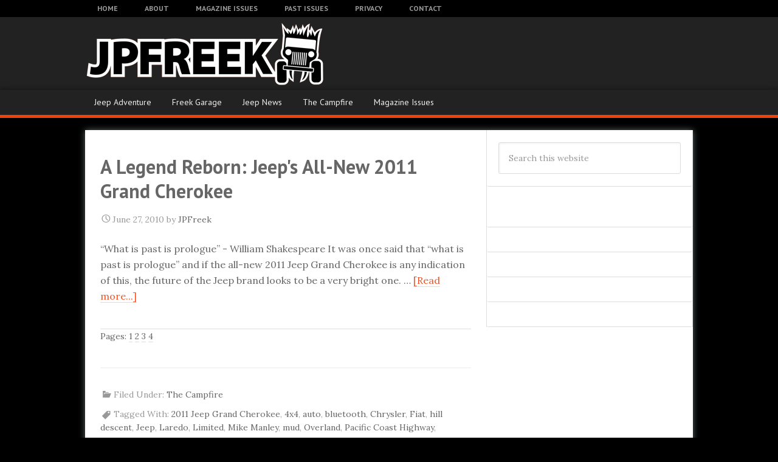

--- FILE ---
content_type: text/html; charset=UTF-8
request_url: https://jpfreek.com/tag/pacific-coast-highway/
body_size: 11546
content:
<!DOCTYPE html>
<html lang="en-US">
<head >
<meta charset="UTF-8" />
<meta name="viewport" content="width=device-width, initial-scale=1" />
<meta name='robots' content='index, follow, max-image-preview:large, max-snippet:-1, max-video-preview:-1' />
	<style>img:is([sizes="auto" i], [sizes^="auto," i]) { contain-intrinsic-size: 3000px 1500px }</style>
	
			<style type="text/css">
				.slide-excerpt { width: 50%; }
				.slide-excerpt { bottom: 0; }
				.slide-excerpt { left: 0; }
				.flexslider { max-width: 600px; max-height: 320px; }
				.slide-image { max-height: 320px; }
			</style>
			<style type="text/css">
				@media only screen
				and (min-device-width : 320px)
				and (max-device-width : 480px) {
					.slide-excerpt { display: none !important; }
				}
			</style> 
	<!-- This site is optimized with the Yoast SEO plugin v24.3 - https://yoast.com/wordpress/plugins/seo/ -->
	<title>Pacific Coast Highway Archives - JPFreek Adventure Magazine</title>
	<link rel="canonical" href="https://jpfreek.com/tag/pacific-coast-highway/" />
	<meta name="twitter:card" content="summary_large_image" />
	<meta name="twitter:title" content="Pacific Coast Highway Archives - JPFreek Adventure Magazine" />
	<meta name="twitter:site" content="@JPFreek" />
	<script type="application/ld+json" class="yoast-schema-graph">{"@context":"https://schema.org","@graph":[{"@type":"CollectionPage","@id":"https://jpfreek.com/tag/pacific-coast-highway/","url":"https://jpfreek.com/tag/pacific-coast-highway/","name":"Pacific Coast Highway Archives - JPFreek Adventure Magazine","isPartOf":{"@id":"https://jpfreek.com/#website"},"inLanguage":"en-US"},{"@type":"WebSite","@id":"https://jpfreek.com/#website","url":"https://jpfreek.com/","name":"JPFreek Adventure Magazine","description":"Jeep Adventure Lifestyle Magazine","potentialAction":[{"@type":"SearchAction","target":{"@type":"EntryPoint","urlTemplate":"https://jpfreek.com/?s={search_term_string}"},"query-input":{"@type":"PropertyValueSpecification","valueRequired":true,"valueName":"search_term_string"}}],"inLanguage":"en-US"}]}</script>
	<!-- / Yoast SEO plugin. -->


<link rel='dns-prefetch' href='//secure.gravatar.com' />
<link rel='dns-prefetch' href='//stats.wp.com' />
<link rel='dns-prefetch' href='//fonts.googleapis.com' />
<link rel='dns-prefetch' href='//v0.wordpress.com' />
<link rel="alternate" type="application/rss+xml" title="JPFreek Adventure Magazine &raquo; Feed" href="https://jpfreek.com/feed/" />
<link rel="alternate" type="application/rss+xml" title="JPFreek Adventure Magazine &raquo; Comments Feed" href="https://jpfreek.com/comments/feed/" />
<link rel="alternate" type="application/rss+xml" title="JPFreek Adventure Magazine &raquo; Pacific Coast Highway Tag Feed" href="https://jpfreek.com/tag/pacific-coast-highway/feed/" />
<script type="text/javascript">
/* <![CDATA[ */
window._wpemojiSettings = {"baseUrl":"https:\/\/s.w.org\/images\/core\/emoji\/16.0.1\/72x72\/","ext":".png","svgUrl":"https:\/\/s.w.org\/images\/core\/emoji\/16.0.1\/svg\/","svgExt":".svg","source":{"concatemoji":"https:\/\/jpfreek.com\/wp-includes\/js\/wp-emoji-release.min.js?ver=6.8.3"}};
/*! This file is auto-generated */
!function(s,n){var o,i,e;function c(e){try{var t={supportTests:e,timestamp:(new Date).valueOf()};sessionStorage.setItem(o,JSON.stringify(t))}catch(e){}}function p(e,t,n){e.clearRect(0,0,e.canvas.width,e.canvas.height),e.fillText(t,0,0);var t=new Uint32Array(e.getImageData(0,0,e.canvas.width,e.canvas.height).data),a=(e.clearRect(0,0,e.canvas.width,e.canvas.height),e.fillText(n,0,0),new Uint32Array(e.getImageData(0,0,e.canvas.width,e.canvas.height).data));return t.every(function(e,t){return e===a[t]})}function u(e,t){e.clearRect(0,0,e.canvas.width,e.canvas.height),e.fillText(t,0,0);for(var n=e.getImageData(16,16,1,1),a=0;a<n.data.length;a++)if(0!==n.data[a])return!1;return!0}function f(e,t,n,a){switch(t){case"flag":return n(e,"\ud83c\udff3\ufe0f\u200d\u26a7\ufe0f","\ud83c\udff3\ufe0f\u200b\u26a7\ufe0f")?!1:!n(e,"\ud83c\udde8\ud83c\uddf6","\ud83c\udde8\u200b\ud83c\uddf6")&&!n(e,"\ud83c\udff4\udb40\udc67\udb40\udc62\udb40\udc65\udb40\udc6e\udb40\udc67\udb40\udc7f","\ud83c\udff4\u200b\udb40\udc67\u200b\udb40\udc62\u200b\udb40\udc65\u200b\udb40\udc6e\u200b\udb40\udc67\u200b\udb40\udc7f");case"emoji":return!a(e,"\ud83e\udedf")}return!1}function g(e,t,n,a){var r="undefined"!=typeof WorkerGlobalScope&&self instanceof WorkerGlobalScope?new OffscreenCanvas(300,150):s.createElement("canvas"),o=r.getContext("2d",{willReadFrequently:!0}),i=(o.textBaseline="top",o.font="600 32px Arial",{});return e.forEach(function(e){i[e]=t(o,e,n,a)}),i}function t(e){var t=s.createElement("script");t.src=e,t.defer=!0,s.head.appendChild(t)}"undefined"!=typeof Promise&&(o="wpEmojiSettingsSupports",i=["flag","emoji"],n.supports={everything:!0,everythingExceptFlag:!0},e=new Promise(function(e){s.addEventListener("DOMContentLoaded",e,{once:!0})}),new Promise(function(t){var n=function(){try{var e=JSON.parse(sessionStorage.getItem(o));if("object"==typeof e&&"number"==typeof e.timestamp&&(new Date).valueOf()<e.timestamp+604800&&"object"==typeof e.supportTests)return e.supportTests}catch(e){}return null}();if(!n){if("undefined"!=typeof Worker&&"undefined"!=typeof OffscreenCanvas&&"undefined"!=typeof URL&&URL.createObjectURL&&"undefined"!=typeof Blob)try{var e="postMessage("+g.toString()+"("+[JSON.stringify(i),f.toString(),p.toString(),u.toString()].join(",")+"));",a=new Blob([e],{type:"text/javascript"}),r=new Worker(URL.createObjectURL(a),{name:"wpTestEmojiSupports"});return void(r.onmessage=function(e){c(n=e.data),r.terminate(),t(n)})}catch(e){}c(n=g(i,f,p,u))}t(n)}).then(function(e){for(var t in e)n.supports[t]=e[t],n.supports.everything=n.supports.everything&&n.supports[t],"flag"!==t&&(n.supports.everythingExceptFlag=n.supports.everythingExceptFlag&&n.supports[t]);n.supports.everythingExceptFlag=n.supports.everythingExceptFlag&&!n.supports.flag,n.DOMReady=!1,n.readyCallback=function(){n.DOMReady=!0}}).then(function(){return e}).then(function(){var e;n.supports.everything||(n.readyCallback(),(e=n.source||{}).concatemoji?t(e.concatemoji):e.wpemoji&&e.twemoji&&(t(e.twemoji),t(e.wpemoji)))}))}((window,document),window._wpemojiSettings);
/* ]]> */
</script>
<link rel='stylesheet' id='techmagazine-2-child-theme-css' href='https://jpfreek.com/wp-content/themes/techmagazine/style.css?ver=2.0.0' type='text/css' media='all' />
<style id='wp-emoji-styles-inline-css' type='text/css'>

	img.wp-smiley, img.emoji {
		display: inline !important;
		border: none !important;
		box-shadow: none !important;
		height: 1em !important;
		width: 1em !important;
		margin: 0 0.07em !important;
		vertical-align: -0.1em !important;
		background: none !important;
		padding: 0 !important;
	}
</style>
<link rel='stylesheet' id='wp-block-library-css' href='https://jpfreek.com/wp-includes/css/dist/block-library/style.min.css?ver=6.8.3' type='text/css' media='all' />
<style id='classic-theme-styles-inline-css' type='text/css'>
/*! This file is auto-generated */
.wp-block-button__link{color:#fff;background-color:#32373c;border-radius:9999px;box-shadow:none;text-decoration:none;padding:calc(.667em + 2px) calc(1.333em + 2px);font-size:1.125em}.wp-block-file__button{background:#32373c;color:#fff;text-decoration:none}
</style>
<link rel='stylesheet' id='mediaelement-css' href='https://jpfreek.com/wp-includes/js/mediaelement/mediaelementplayer-legacy.min.css?ver=4.2.17' type='text/css' media='all' />
<link rel='stylesheet' id='wp-mediaelement-css' href='https://jpfreek.com/wp-includes/js/mediaelement/wp-mediaelement.min.css?ver=6.8.3' type='text/css' media='all' />
<style id='jetpack-sharing-buttons-style-inline-css' type='text/css'>
.jetpack-sharing-buttons__services-list{display:flex;flex-direction:row;flex-wrap:wrap;gap:0;list-style-type:none;margin:5px;padding:0}.jetpack-sharing-buttons__services-list.has-small-icon-size{font-size:12px}.jetpack-sharing-buttons__services-list.has-normal-icon-size{font-size:16px}.jetpack-sharing-buttons__services-list.has-large-icon-size{font-size:24px}.jetpack-sharing-buttons__services-list.has-huge-icon-size{font-size:36px}@media print{.jetpack-sharing-buttons__services-list{display:none!important}}.editor-styles-wrapper .wp-block-jetpack-sharing-buttons{gap:0;padding-inline-start:0}ul.jetpack-sharing-buttons__services-list.has-background{padding:1.25em 2.375em}
</style>
<style id='global-styles-inline-css' type='text/css'>
:root{--wp--preset--aspect-ratio--square: 1;--wp--preset--aspect-ratio--4-3: 4/3;--wp--preset--aspect-ratio--3-4: 3/4;--wp--preset--aspect-ratio--3-2: 3/2;--wp--preset--aspect-ratio--2-3: 2/3;--wp--preset--aspect-ratio--16-9: 16/9;--wp--preset--aspect-ratio--9-16: 9/16;--wp--preset--color--black: #000000;--wp--preset--color--cyan-bluish-gray: #abb8c3;--wp--preset--color--white: #ffffff;--wp--preset--color--pale-pink: #f78da7;--wp--preset--color--vivid-red: #cf2e2e;--wp--preset--color--luminous-vivid-orange: #ff6900;--wp--preset--color--luminous-vivid-amber: #fcb900;--wp--preset--color--light-green-cyan: #7bdcb5;--wp--preset--color--vivid-green-cyan: #00d084;--wp--preset--color--pale-cyan-blue: #8ed1fc;--wp--preset--color--vivid-cyan-blue: #0693e3;--wp--preset--color--vivid-purple: #9b51e0;--wp--preset--gradient--vivid-cyan-blue-to-vivid-purple: linear-gradient(135deg,rgba(6,147,227,1) 0%,rgb(155,81,224) 100%);--wp--preset--gradient--light-green-cyan-to-vivid-green-cyan: linear-gradient(135deg,rgb(122,220,180) 0%,rgb(0,208,130) 100%);--wp--preset--gradient--luminous-vivid-amber-to-luminous-vivid-orange: linear-gradient(135deg,rgba(252,185,0,1) 0%,rgba(255,105,0,1) 100%);--wp--preset--gradient--luminous-vivid-orange-to-vivid-red: linear-gradient(135deg,rgba(255,105,0,1) 0%,rgb(207,46,46) 100%);--wp--preset--gradient--very-light-gray-to-cyan-bluish-gray: linear-gradient(135deg,rgb(238,238,238) 0%,rgb(169,184,195) 100%);--wp--preset--gradient--cool-to-warm-spectrum: linear-gradient(135deg,rgb(74,234,220) 0%,rgb(151,120,209) 20%,rgb(207,42,186) 40%,rgb(238,44,130) 60%,rgb(251,105,98) 80%,rgb(254,248,76) 100%);--wp--preset--gradient--blush-light-purple: linear-gradient(135deg,rgb(255,206,236) 0%,rgb(152,150,240) 100%);--wp--preset--gradient--blush-bordeaux: linear-gradient(135deg,rgb(254,205,165) 0%,rgb(254,45,45) 50%,rgb(107,0,62) 100%);--wp--preset--gradient--luminous-dusk: linear-gradient(135deg,rgb(255,203,112) 0%,rgb(199,81,192) 50%,rgb(65,88,208) 100%);--wp--preset--gradient--pale-ocean: linear-gradient(135deg,rgb(255,245,203) 0%,rgb(182,227,212) 50%,rgb(51,167,181) 100%);--wp--preset--gradient--electric-grass: linear-gradient(135deg,rgb(202,248,128) 0%,rgb(113,206,126) 100%);--wp--preset--gradient--midnight: linear-gradient(135deg,rgb(2,3,129) 0%,rgb(40,116,252) 100%);--wp--preset--font-size--small: 13px;--wp--preset--font-size--medium: 20px;--wp--preset--font-size--large: 36px;--wp--preset--font-size--x-large: 42px;--wp--preset--spacing--20: 0.44rem;--wp--preset--spacing--30: 0.67rem;--wp--preset--spacing--40: 1rem;--wp--preset--spacing--50: 1.5rem;--wp--preset--spacing--60: 2.25rem;--wp--preset--spacing--70: 3.38rem;--wp--preset--spacing--80: 5.06rem;--wp--preset--shadow--natural: 6px 6px 9px rgba(0, 0, 0, 0.2);--wp--preset--shadow--deep: 12px 12px 50px rgba(0, 0, 0, 0.4);--wp--preset--shadow--sharp: 6px 6px 0px rgba(0, 0, 0, 0.2);--wp--preset--shadow--outlined: 6px 6px 0px -3px rgba(255, 255, 255, 1), 6px 6px rgba(0, 0, 0, 1);--wp--preset--shadow--crisp: 6px 6px 0px rgba(0, 0, 0, 1);}:where(.is-layout-flex){gap: 0.5em;}:where(.is-layout-grid){gap: 0.5em;}body .is-layout-flex{display: flex;}.is-layout-flex{flex-wrap: wrap;align-items: center;}.is-layout-flex > :is(*, div){margin: 0;}body .is-layout-grid{display: grid;}.is-layout-grid > :is(*, div){margin: 0;}:where(.wp-block-columns.is-layout-flex){gap: 2em;}:where(.wp-block-columns.is-layout-grid){gap: 2em;}:where(.wp-block-post-template.is-layout-flex){gap: 1.25em;}:where(.wp-block-post-template.is-layout-grid){gap: 1.25em;}.has-black-color{color: var(--wp--preset--color--black) !important;}.has-cyan-bluish-gray-color{color: var(--wp--preset--color--cyan-bluish-gray) !important;}.has-white-color{color: var(--wp--preset--color--white) !important;}.has-pale-pink-color{color: var(--wp--preset--color--pale-pink) !important;}.has-vivid-red-color{color: var(--wp--preset--color--vivid-red) !important;}.has-luminous-vivid-orange-color{color: var(--wp--preset--color--luminous-vivid-orange) !important;}.has-luminous-vivid-amber-color{color: var(--wp--preset--color--luminous-vivid-amber) !important;}.has-light-green-cyan-color{color: var(--wp--preset--color--light-green-cyan) !important;}.has-vivid-green-cyan-color{color: var(--wp--preset--color--vivid-green-cyan) !important;}.has-pale-cyan-blue-color{color: var(--wp--preset--color--pale-cyan-blue) !important;}.has-vivid-cyan-blue-color{color: var(--wp--preset--color--vivid-cyan-blue) !important;}.has-vivid-purple-color{color: var(--wp--preset--color--vivid-purple) !important;}.has-black-background-color{background-color: var(--wp--preset--color--black) !important;}.has-cyan-bluish-gray-background-color{background-color: var(--wp--preset--color--cyan-bluish-gray) !important;}.has-white-background-color{background-color: var(--wp--preset--color--white) !important;}.has-pale-pink-background-color{background-color: var(--wp--preset--color--pale-pink) !important;}.has-vivid-red-background-color{background-color: var(--wp--preset--color--vivid-red) !important;}.has-luminous-vivid-orange-background-color{background-color: var(--wp--preset--color--luminous-vivid-orange) !important;}.has-luminous-vivid-amber-background-color{background-color: var(--wp--preset--color--luminous-vivid-amber) !important;}.has-light-green-cyan-background-color{background-color: var(--wp--preset--color--light-green-cyan) !important;}.has-vivid-green-cyan-background-color{background-color: var(--wp--preset--color--vivid-green-cyan) !important;}.has-pale-cyan-blue-background-color{background-color: var(--wp--preset--color--pale-cyan-blue) !important;}.has-vivid-cyan-blue-background-color{background-color: var(--wp--preset--color--vivid-cyan-blue) !important;}.has-vivid-purple-background-color{background-color: var(--wp--preset--color--vivid-purple) !important;}.has-black-border-color{border-color: var(--wp--preset--color--black) !important;}.has-cyan-bluish-gray-border-color{border-color: var(--wp--preset--color--cyan-bluish-gray) !important;}.has-white-border-color{border-color: var(--wp--preset--color--white) !important;}.has-pale-pink-border-color{border-color: var(--wp--preset--color--pale-pink) !important;}.has-vivid-red-border-color{border-color: var(--wp--preset--color--vivid-red) !important;}.has-luminous-vivid-orange-border-color{border-color: var(--wp--preset--color--luminous-vivid-orange) !important;}.has-luminous-vivid-amber-border-color{border-color: var(--wp--preset--color--luminous-vivid-amber) !important;}.has-light-green-cyan-border-color{border-color: var(--wp--preset--color--light-green-cyan) !important;}.has-vivid-green-cyan-border-color{border-color: var(--wp--preset--color--vivid-green-cyan) !important;}.has-pale-cyan-blue-border-color{border-color: var(--wp--preset--color--pale-cyan-blue) !important;}.has-vivid-cyan-blue-border-color{border-color: var(--wp--preset--color--vivid-cyan-blue) !important;}.has-vivid-purple-border-color{border-color: var(--wp--preset--color--vivid-purple) !important;}.has-vivid-cyan-blue-to-vivid-purple-gradient-background{background: var(--wp--preset--gradient--vivid-cyan-blue-to-vivid-purple) !important;}.has-light-green-cyan-to-vivid-green-cyan-gradient-background{background: var(--wp--preset--gradient--light-green-cyan-to-vivid-green-cyan) !important;}.has-luminous-vivid-amber-to-luminous-vivid-orange-gradient-background{background: var(--wp--preset--gradient--luminous-vivid-amber-to-luminous-vivid-orange) !important;}.has-luminous-vivid-orange-to-vivid-red-gradient-background{background: var(--wp--preset--gradient--luminous-vivid-orange-to-vivid-red) !important;}.has-very-light-gray-to-cyan-bluish-gray-gradient-background{background: var(--wp--preset--gradient--very-light-gray-to-cyan-bluish-gray) !important;}.has-cool-to-warm-spectrum-gradient-background{background: var(--wp--preset--gradient--cool-to-warm-spectrum) !important;}.has-blush-light-purple-gradient-background{background: var(--wp--preset--gradient--blush-light-purple) !important;}.has-blush-bordeaux-gradient-background{background: var(--wp--preset--gradient--blush-bordeaux) !important;}.has-luminous-dusk-gradient-background{background: var(--wp--preset--gradient--luminous-dusk) !important;}.has-pale-ocean-gradient-background{background: var(--wp--preset--gradient--pale-ocean) !important;}.has-electric-grass-gradient-background{background: var(--wp--preset--gradient--electric-grass) !important;}.has-midnight-gradient-background{background: var(--wp--preset--gradient--midnight) !important;}.has-small-font-size{font-size: var(--wp--preset--font-size--small) !important;}.has-medium-font-size{font-size: var(--wp--preset--font-size--medium) !important;}.has-large-font-size{font-size: var(--wp--preset--font-size--large) !important;}.has-x-large-font-size{font-size: var(--wp--preset--font-size--x-large) !important;}
:where(.wp-block-post-template.is-layout-flex){gap: 1.25em;}:where(.wp-block-post-template.is-layout-grid){gap: 1.25em;}
:where(.wp-block-columns.is-layout-flex){gap: 2em;}:where(.wp-block-columns.is-layout-grid){gap: 2em;}
:root :where(.wp-block-pullquote){font-size: 1.5em;line-height: 1.6;}
</style>
<link rel='stylesheet' id='apss-font-awesome-four-css' href='https://jpfreek.com/wp-content/plugins/accesspress-social-share/css/font-awesome.min.css?ver=4.5.6' type='text/css' media='all' />
<link rel='stylesheet' id='apss-frontend-css-css' href='https://jpfreek.com/wp-content/plugins/accesspress-social-share/css/frontend.css?ver=4.5.6' type='text/css' media='all' />
<link rel='stylesheet' id='apss-font-opensans-css' href='//fonts.googleapis.com/css?family=Open+Sans&#038;ver=6.8.3' type='text/css' media='all' />
<link rel='stylesheet' id='boxit_css-css' href='https://jpfreek.com/wp-content/plugins/boxit/boxit.css?ver=6.8.3' type='text/css' media='all' />
<link rel='stylesheet' id='ngg_trigger_buttons-css' href='https://jpfreek.com/wp-content/plugins/nextgen-gallery/static/GalleryDisplay/trigger_buttons.css?ver=3.59.9' type='text/css' media='all' />
<link rel='stylesheet' id='shutter-0-css' href='https://jpfreek.com/wp-content/plugins/nextgen-gallery/static/Lightbox/shutter/shutter.css?ver=3.59.9' type='text/css' media='all' />
<link rel='stylesheet' id='fontawesome_v4_shim_style-css' href='https://jpfreek.com/wp-content/plugins/nextgen-gallery/static/FontAwesome/css/v4-shims.min.css?ver=6.8.3' type='text/css' media='all' />
<link rel='stylesheet' id='fontawesome-css' href='https://jpfreek.com/wp-content/plugins/nextgen-gallery/static/FontAwesome/css/all.min.css?ver=6.8.3' type='text/css' media='all' />
<link rel='stylesheet' id='nextgen_pagination_style-css' href='https://jpfreek.com/wp-content/plugins/nextgen-gallery/static/GalleryDisplay/pagination_style.css?ver=3.59.9' type='text/css' media='all' />
<link rel='stylesheet' id='nextgen_basic_thumbnails_style-css' href='https://jpfreek.com/wp-content/plugins/nextgen-gallery/static/Thumbnails/nextgen_basic_thumbnails.css?ver=3.59.9' type='text/css' media='all' />
<link rel='stylesheet' id='nextgen_basic_singlepic_style-css' href='https://jpfreek.com/wp-content/plugins/nextgen-gallery/static/SinglePicture/nextgen_basic_singlepic.css?ver=3.59.9' type='text/css' media='all' />
<link rel='stylesheet' id='google-font-lato-css' href='//fonts.googleapis.com/css?family=Lora%3A400%2C700%2C400italic%7CPT+Sans%3A400%2C700&#038;ver=2.0.0' type='text/css' media='all' />
<link rel='stylesheet' id='slider_styles-css' href='https://jpfreek.com/wp-content/plugins/genesis-responsive-slider/assets/style.css?ver=1.0.1' type='text/css' media='all' />
<script type="text/javascript" src="https://jpfreek.com/wp-includes/js/jquery/jquery.min.js?ver=3.7.1" id="jquery-core-js"></script>
<script type="text/javascript" src="https://jpfreek.com/wp-includes/js/jquery/jquery-migrate.min.js?ver=3.4.1" id="jquery-migrate-js"></script>
<script type="text/javascript" id="adrotate-clicker-js-extra">
/* <![CDATA[ */
var click_object = {"ajax_url":"https:\/\/jpfreek.com\/wp-admin\/admin-ajax.php"};
/* ]]> */
</script>
<script type="text/javascript" src="https://jpfreek.com/wp-content/plugins/adrotate/library/jquery.clicker.js" id="adrotate-clicker-js"></script>
<script type="text/javascript" src="https://jpfreek.com/wp-content/plugins/boxit/js/realperson/jquery.plugin.js?ver=6.8.3" id="rp_plugin-js"></script>
<script type="text/javascript" src="https://jpfreek.com/wp-content/plugins/boxit/js/realperson/jquery.realperson.js?ver=6.8.3" id="rp-js"></script>
<script type="text/javascript" src="https://jpfreek.com/wp-content/plugins/boxit/js/plupload/plupload.full.min.js?ver=6.8.3" id="boxit_plupload-js"></script>
<script type="text/javascript" src="https://jpfreek.com/wp-content/plugins/boxit/js/plupload/moxie.js?ver=6.8.3" id="boxit_moxie-js"></script>
<script type="text/javascript" id="boxit_move-js-extra">
/* <![CDATA[ */
var boxit_ajax = {"ajaxurl":"https:\/\/jpfreek.com\/wp-admin\/admin-ajax.php"};
var __trans = {"syncing_with_dbx":"Uploading files","name_req":"Name is required","email_req":"Email is required","wrong_email":"Email address is invalid","server_upl_failed":"Upload to server failed.","mtd_ajax_err":"AJAX Error","setup_api_con":"API connection error","only_loggedin":"Only logged in users can use the upload tool","all_files":"all filetypes","drop_here":"Drag & drop to upload","release":"Release file(s) now","select":"Select files","allowed":"Filetypes allowed:","max":"Max. filesize:","queue":"Upload queue","start":"Start Upload","name":"Name:","email":"Email:","message":"Please re-enter your last name to associate your files with your contact information:","proceed":"Proceed to Upload","upl_to_server":"Uploaded to server","upl_to_server_err":"Server upload error","upl_to_dbx":"Uploaded to JPFreek","status":"status:","not_supported":"Upload is not supported in your browser","captcha":"Write text from the image","wrong_captcha":"Please try again"};
/* ]]> */
</script>
<script type="text/javascript" src="https://jpfreek.com/wp-content/plugins/boxit/js/move_to_dropbox.js?ver=6.8.3" id="boxit_move-js"></script>
<script type="text/javascript" id="boxit-js-extra">
/* <![CDATA[ */
var __trans = {"syncing_with_dbx":"Uploading files","name_req":"Name is required","email_req":"Email is required","wrong_email":"Email address is invalid","server_upl_failed":"Upload to server failed.","mtd_ajax_err":"AJAX Error","setup_api_con":"API connection error","only_loggedin":"Only logged in users can use the upload tool","all_files":"all filetypes","drop_here":"Drag & drop to upload","release":"Release file(s) now","select":"Select files","allowed":"Filetypes allowed:","max":"Max. filesize:","queue":"Upload queue","start":"Start Upload","name":"Name:","email":"Email:","message":"Please re-enter your last name to associate your files with your contact information:","proceed":"Proceed to Upload","upl_to_server":"Uploaded to server","upl_to_server_err":"Server upload error","upl_to_dbx":"Uploaded to JPFreek","status":"status:","not_supported":"Upload is not supported in your browser","captcha":"Write text from the image","wrong_captcha":"Please try again"};
/* ]]> */
</script>
<script type="text/javascript" src="https://jpfreek.com/wp-content/plugins/boxit/js/boxit.js?ver=6.8.3" id="boxit-js"></script>
<script type="text/javascript" id="photocrati_ajax-js-extra">
/* <![CDATA[ */
var photocrati_ajax = {"url":"https:\/\/jpfreek.com\/index.php?photocrati_ajax=1","rest_url":"https:\/\/jpfreek.com\/wp-json\/","wp_home_url":"https:\/\/jpfreek.com","wp_site_url":"https:\/\/jpfreek.com","wp_root_url":"https:\/\/jpfreek.com","wp_plugins_url":"https:\/\/jpfreek.com\/wp-content\/plugins","wp_content_url":"https:\/\/jpfreek.com\/wp-content","wp_includes_url":"https:\/\/jpfreek.com\/wp-includes\/","ngg_param_slug":"nggallery","rest_nonce":"086837f1f5"};
/* ]]> */
</script>
<script type="text/javascript" src="https://jpfreek.com/wp-content/plugins/nextgen-gallery/static/Legacy/ajax.min.js?ver=3.59.9" id="photocrati_ajax-js"></script>
<script type="text/javascript" src="https://jpfreek.com/wp-content/plugins/nextgen-gallery/static/FontAwesome/js/v4-shims.min.js?ver=5.3.1" id="fontawesome_v4_shim-js"></script>
<script type="text/javascript" defer crossorigin="anonymous" data-auto-replace-svg="false" data-keep-original-source="false" data-search-pseudo-elements src="https://jpfreek.com/wp-content/plugins/nextgen-gallery/static/FontAwesome/js/all.min.js?ver=5.3.1" id="fontawesome-js"></script>
<script type="text/javascript" src="https://jpfreek.com/wp-content/plugins/nextgen-gallery/static/Thumbnails/nextgen_basic_thumbnails.js?ver=3.59.9" id="nextgen_basic_thumbnails_script-js"></script>
<script type="text/javascript" src="https://jpfreek.com/wp-content/themes/techmagazine/js/primarymenu.js?ver=1.0.0" id="primary-menu-js"></script>
<link rel="https://api.w.org/" href="https://jpfreek.com/wp-json/" /><link rel="alternate" title="JSON" type="application/json" href="https://jpfreek.com/wp-json/wp/v2/tags/682" /><link rel="EditURI" type="application/rsd+xml" title="RSD" href="https://jpfreek.com/xmlrpc.php?rsd" />
<meta name="generator" content="WordPress 6.8.3" />

<!-- This site is using AdRotate v5.13.6.1 to display their advertisements - https://ajdg.solutions/ -->
<!-- AdRotate CSS -->
<style type="text/css" media="screen">
	.g { margin:0px; padding:0px; overflow:hidden; line-height:1; zoom:1; }
	.g img { height:auto; }
	.g-col { position:relative; float:left; }
	.g-col:first-child { margin-left: 0; }
	.g-col:last-child { margin-right: 0; }
	.g-1 { margin:1px 1px 1px 1px; }
	.g-2 { margin:1px 1px 1px 1px; }
	.g-3 { margin:1px 1px 1px 1px; }
	@media only screen and (max-width: 480px) {
		.g-col, .g-dyn, .g-single { width:100%; margin-left:0; margin-right:0; }
	}
</style>
<!-- /AdRotate CSS -->

    <style type="text/css" media="screen">
        .boxit_col_1 { color:#000000!important; }
        .boxit_bgd_1 { background:#000000!important; }
        .boxit_border_1 { border: 1px solid #000000!important;}
        .boxit_text_1 { color:#ffffff!important;}
        .boxit_col_2 { color:#727272!important; }
        .boxit_bgd_2 { background:#727272!important; }
        .boxit_border_2 { border: 1px solid #727272!important;}

        #boxit_dropzone {  border: 5px dashed #727272!important;}
        #boxit_dropzone.drop_area_active { border:5px dashed #000000!important; }
        #boxit_dropzone.drop_area_active .boxit_icon { color:#000000!important; }
    }
    </style>
    <div id="fb-root"></div>
<script async defer crossorigin="anonymous" src="https://connect.facebook.net/en_US/sdk.js#xfbml=1&version=v9.0" nonce="nM86vVDq"></script>	<style>img#wpstats{display:none}</style>
		<link id='MediaRSS' rel='alternate' type='application/rss+xml' title='NextGEN Gallery RSS Feed' href='https://jpfreek.com/wp-content/plugins/nextgen-gallery/src/Legacy/xml/media-rss.php' />
<link rel="icon" href="https://jpfreek.com/wp-content/themes/techmagazine/images/favicon.ico" />
<link rel="pingback" href="https://jpfreek.com/xmlrpc.php" />
<style type="text/css" id="custom-background-css">
body.custom-background { background-color: #000000; }
</style>
	
<!-- Jetpack Open Graph Tags -->
<meta property="og:type" content="website" />
<meta property="og:title" content="Pacific Coast Highway Archives - JPFreek Adventure Magazine" />
<meta property="og:url" content="https://jpfreek.com/tag/pacific-coast-highway/" />
<meta property="og:site_name" content="JPFreek Adventure Magazine" />
<meta property="og:image" content="https://s0.wp.com/i/blank.jpg" />
<meta property="og:image:alt" content="" />
<meta property="og:locale" content="en_US" />

<!-- End Jetpack Open Graph Tags -->
</head>
<body data-rsssl=1 class="archive tag tag-pacific-coast-highway tag-682 custom-background wp-theme-genesis wp-child-theme-techmagazine header-image content-sidebar genesis-breadcrumbs-hidden genesis-footer-widgets-visible"><div class="site-container"><script type="text/javascript">

  var _gaq = _gaq || [];
var pluginUrl = 
 '//www.google-analytics.com/plugins/ga/inpage_linkid.js';
_gaq.push(['_require', 'inpage_linkid', pluginUrl]);
  _gaq.push(['_setAccount', 'UA-38220971-1']);
  _gaq.push(['_setDomainName', 'jpfreek.com']);
  _gaq.push(['_trackPageview']);

  (function() {
    var ga = document.createElement('script'); ga.type = 'text/javascript'; ga.async = true;
    ga.src = ('https:' == document.location.protocol ? 'https://ssl' : 'http://www') + '.google-analytics.com/ga.js';
    var s = document.getElementsByTagName('script')[0]; s.parentNode.insertBefore(ga, s);
  })();

</script><nav class="nav-primary" aria-label="Main"><div class="wrap"><ul id="menu-nav" class="menu genesis-nav-menu menu-primary"><li id="menu-item-5486" class="menu-item menu-item-type-custom menu-item-object-custom menu-item-home menu-item-5486"><a href="https://jpfreek.com/"><span >Home</span></a></li>
<li id="menu-item-5487" class="menu-item menu-item-type-post_type menu-item-object-page menu-item-5487"><a href="https://jpfreek.com/about/"><span >About</span></a></li>
<li id="menu-item-6477" class="menu-item menu-item-type-custom menu-item-object-custom menu-item-6477"><a href="http://currentissue.jpfreek.com"><span >Magazine Issues</span></a></li>
<li id="menu-item-5861" class="menu-item menu-item-type-post_type menu-item-object-page menu-item-5861"><a href="https://jpfreek.com/past-issues/"><span >Past Issues</span></a></li>
<li id="menu-item-5491" class="menu-item menu-item-type-post_type menu-item-object-page menu-item-5491"><a href="https://jpfreek.com/privacy-2/"><span >Privacy</span></a></li>
<li id="menu-item-5489" class="menu-item menu-item-type-post_type menu-item-object-page menu-item-5489"><a href="https://jpfreek.com/contact-us/"><span >Contact</span></a></li>
</ul></div></nav><header class="site-header"><div class="wrap"><div class="title-area"><p class="site-title"><a href="https://jpfreek.com/">JPFreek Adventure Magazine</a></p><p class="site-description">Jeep Adventure Lifestyle Magazine</p></div><div class="widget-area header-widget-area"><section id="adrotate_widgets-5" class="widget adrotate_widgets"><div class="widget-wrap"><!-- Either there are no banners, they are disabled or none qualified for this location! --></div></section>
</div></div></header><nav class="nav-mobile" role="navigation" itemscope="itemscope" itemtype="http://schema.org/SiteNavigationElement"><div class="wrap"><ul id="menu-bottom-nav" class="menu genesis-nav-menu menu-mobile"><li id="menu-item-5547" class="menu-item menu-item-type-taxonomy menu-item-object-category menu-item-has-children menu-item-5547"><a href="https://jpfreek.com/category/jeep-adventure/" title="Jeep travel and wheeling">Jeep Adventure</a>
<ul class="sub-menu">
	<li id="menu-item-9079" class="menu-item menu-item-type-taxonomy menu-item-object-category menu-item-9079"><a href="https://jpfreek.com/category/jeep-adventure/around-africa-in-a-jeep/">Around Africa in a Jeep</a></li>
	<li id="menu-item-9307" class="menu-item menu-item-type-taxonomy menu-item-object-category menu-item-9307"><a href="https://jpfreek.com/category/jeep-adventure/team-jpfreek-takes-on-the-rebelle-rally/">Team JPFreek Takes on the Rebelle Rally</a></li>
</ul>
</li>
<li id="menu-item-5548" class="menu-item menu-item-type-taxonomy menu-item-object-category menu-item-5548"><a href="https://jpfreek.com/category/freek-garage/" title="Jeep tech, tips and builds">Freek Garage</a></li>
<li id="menu-item-7745" class="menu-item menu-item-type-taxonomy menu-item-object-category menu-item-7745"><a href="https://jpfreek.com/category/jeep-news/" title="News and Jeep event info">Jeep News</a></li>
<li id="menu-item-5550" class="menu-item menu-item-type-taxonomy menu-item-object-category menu-item-5550"><a href="https://jpfreek.com/category/the-campfire/" title="Fun things Jeepers will enjoy">The Campfire</a></li>
<li id="menu-item-7506" class="menu-item menu-item-type-custom menu-item-object-custom menu-item-7506"><a target="_blank" href="http://currentissue.jpfreek.com/" title="View all JPFreek Adventure Magazine issues">Magazine Issues</a></li>
</ul></div></nav><div class="site-inner"><div class="content-sidebar-wrap"><main class="content"><article class="post-799 post type-post status-publish format-standard category-the-campfire tag-2011-jeep-grand-cherokee tag-4x4 tag-auto tag-bluetooth tag-chrysler tag-fiat tag-hill-descent tag-jeep tag-laredo tag-limited tag-mike-manley tag-mud tag-overland tag-pacific-coast-highway tag-pentastar tag-quadra-drive tag-quadra-lift tag-quadra-trac tag-rock tag-san-francisco tag-sand tag-santa-cruz tag-selec-terrain tag-snow tag-sport tag-suv tag-trail-rated tag-uconnect tag-wifi tag-wk entry" aria-label="A Legend Reborn: Jeep&#039;s All-New 2011 Grand Cherokee"><header class="entry-header"><h2 class="entry-title"><a class="entry-title-link" rel="bookmark" href="https://jpfreek.com/2010/06/27/a-legend-reborn-jeeps-all-new-2011-grand-cherokee/">A Legend Reborn: Jeep&#039;s All-New 2011 Grand Cherokee</a></h2>
<p class="entry-meta"><time class="entry-time">June 27, 2010</time> by <span class="entry-author"><a href="https://jpfreek.com/author/jpfreek/" class="entry-author-link" rel="author"><span class="entry-author-name">JPFreek</span></a></span>  </p></header><div class="entry-content"><p>“What is past is prologue” - William Shakespeare

 

It was once said that “what is past is prologue” and if the all-new 2011 Jeep Grand Cherokee is any indication of this, the future of the Jeep brand looks to be a very bright one. &#x02026; <a href="https://jpfreek.com/2010/06/27/a-legend-reborn-jeeps-all-new-2011-grand-cherokee/" class="more-link">[Read more...]</a></p><div class="entry-pagination pagination">Pages: <a href="https://jpfreek.com/2010/06/27/a-legend-reborn-jeeps-all-new-2011-grand-cherokee/" class="post-page-numbers">1</a> <a href="https://jpfreek.com/2010/06/27/a-legend-reborn-jeeps-all-new-2011-grand-cherokee/2/" class="post-page-numbers">2</a> <a href="https://jpfreek.com/2010/06/27/a-legend-reborn-jeeps-all-new-2011-grand-cherokee/3/" class="post-page-numbers">3</a> <a href="https://jpfreek.com/2010/06/27/a-legend-reborn-jeeps-all-new-2011-grand-cherokee/4/" class="post-page-numbers">4</a></div></div><footer class="entry-footer"><p class="entry-meta"><span class="entry-categories">Filed Under: <a href="https://jpfreek.com/category/the-campfire/" rel="category tag">The Campfire</a></span> <span class="entry-tags">Tagged With: <a href="https://jpfreek.com/tag/2011-jeep-grand-cherokee/" rel="tag">2011 Jeep Grand Cherokee</a>, <a href="https://jpfreek.com/tag/4x4/" rel="tag">4x4</a>, <a href="https://jpfreek.com/tag/auto/" rel="tag">auto</a>, <a href="https://jpfreek.com/tag/bluetooth/" rel="tag">bluetooth</a>, <a href="https://jpfreek.com/tag/chrysler/" rel="tag">Chrysler</a>, <a href="https://jpfreek.com/tag/fiat/" rel="tag">Fiat</a>, <a href="https://jpfreek.com/tag/hill-descent/" rel="tag">hill descent</a>, <a href="https://jpfreek.com/tag/jeep/" rel="tag">Jeep</a>, <a href="https://jpfreek.com/tag/laredo/" rel="tag">Laredo</a>, <a href="https://jpfreek.com/tag/limited/" rel="tag">Limited</a>, <a href="https://jpfreek.com/tag/mike-manley/" rel="tag">Mike Manley</a>, <a href="https://jpfreek.com/tag/mud/" rel="tag">mud</a>, <a href="https://jpfreek.com/tag/overland/" rel="tag">Overland</a>, <a href="https://jpfreek.com/tag/pacific-coast-highway/" rel="tag">Pacific Coast Highway</a>, <a href="https://jpfreek.com/tag/pentastar/" rel="tag">Pentastar</a>, <a href="https://jpfreek.com/tag/quadra-drive/" rel="tag">Quadra-Drive</a>, <a href="https://jpfreek.com/tag/quadra-lift/" rel="tag">Quadra-Lift</a>, <a href="https://jpfreek.com/tag/quadra-trac/" rel="tag">Quadra-Trac</a>, <a href="https://jpfreek.com/tag/rock/" rel="tag">rock</a>, <a href="https://jpfreek.com/tag/san-francisco/" rel="tag">San Francisco</a>, <a href="https://jpfreek.com/tag/sand/" rel="tag">sand</a>, <a href="https://jpfreek.com/tag/santa-cruz/" rel="tag">Santa Cruz</a>, <a href="https://jpfreek.com/tag/selec-terrain/" rel="tag">Selec-Terrain</a>, <a href="https://jpfreek.com/tag/snow/" rel="tag">snow</a>, <a href="https://jpfreek.com/tag/sport/" rel="tag">sport</a>, <a href="https://jpfreek.com/tag/suv/" rel="tag">SUV</a>, <a href="https://jpfreek.com/tag/trail-rated/" rel="tag">trail rated</a>, <a href="https://jpfreek.com/tag/uconnect/" rel="tag">Uconnect</a>, <a href="https://jpfreek.com/tag/wifi/" rel="tag">WiFi</a>, <a href="https://jpfreek.com/tag/wk/" rel="tag">WK</a></span></p></footer></article></main><aside class="sidebar sidebar-primary widget-area" role="complementary" aria-label="Primary Sidebar"><section id="search-2" class="widget widget_search"><div class="widget-wrap"><form class="search-form" method="get" action="https://jpfreek.com/" role="search"><input class="search-form-input" type="search" name="s" id="searchform-1" placeholder="Search this website"><input class="search-form-submit" type="submit" value="Search"><meta content="https://jpfreek.com/?s={s}"></form></div></section>
<section id="custom_html-2" class="widget_text widget widget_custom_html"><div class="widget_text widget-wrap"><div class="textwidget custom-html-widget"><div class="fb-page" data-href="https://www.facebook.com/jpfreekadventuremagazine/" data-tabs="timeline" data-width="" data-height="" data-small-header="false" data-adapt-container-width="true" data-hide-cover="false" data-show-facepile="true"><blockquote cite="https://www.facebook.com/jpfreekadventuremagazine/" class="fb-xfbml-parse-ignore"><a href="https://www.facebook.com/jpfreekadventuremagazine/">JPFreek Adventure Magazine</a></blockquote></div></div></div></section>
<section id="adrotate_widgets-3" class="widget adrotate_widgets"><div class="widget-wrap"><!-- Either there are no banners, they are disabled or none qualified for this location! --></div></section>
<section id="adrotate_widgets-8" class="widget adrotate_widgets"><div class="widget-wrap"><!-- Either there are no banners, they are disabled or none qualified for this location! --></div></section>
<section id="adrotate_widgets-10" class="widget adrotate_widgets"><div class="widget-wrap"><!-- Error, Advert is not available at this time due to schedule/geolocation restrictions! --></div></section>
<section id="adrotate_widgets-9" class="widget adrotate_widgets"><div class="widget-wrap"><!-- Either there are no banners, they are disabled or none qualified for this location! --></div></section>
</aside></div></div><div class="footer-widgets"><div class="wrap"><div class="widget-area footer-widgets-1 footer-widget-area"><section id="adrotate_widgets-6" class="widget adrotate_widgets"><div class="widget-wrap"><!-- Either there are no banners, they are disabled or none qualified for this location! --></div></section>
</div><div class="widget-area footer-widgets-2 footer-widget-area">
		<section id="recent-posts-3" class="widget widget_recent_entries"><div class="widget-wrap">
		<h4 class="widget-title widgettitle">New on JPFreek:</h4>

		<ul>
											<li>
					<a href="https://jpfreek.com/2021/11/18/the-bubi-bottle-silicone-wonderbottle/">The Bübi Bottle &#8211; silicone wonderbottle</a>
									</li>
											<li>
					<a href="https://jpfreek.com/2021/09/09/extremeterrain-giving-away-a-lift-kit/">ExtremeTerrain Giving Away a Lift Kit!</a>
									</li>
											<li>
					<a href="https://jpfreek.com/2021/07/14/tuffy-jk-console-security-safe-install/">Tuffy JK Console Security Safe Install</a>
									</li>
					</ul>

		</div></section>
</div><div class="widget-area footer-widgets-3 footer-widget-area"><section id="adrotate_widgets-4" class="widget adrotate_widgets"><div class="widget-wrap"><!-- Either there are no banners, they are disabled or none qualified for this location! --></div></section>
</div></div></div><footer class="site-footer"><div class="wrap"><div class="gototop">
    <p><a href="#wrap" rel="nofollow">Return to top of page</a></p>
</div>
<div class="creds">
    <p>Copyright &copy; 2026  &middot; JPFreek Adventure Publications, LLC</a></p>
</div> </div></footer></div><script type="speculationrules">
{"prefetch":[{"source":"document","where":{"and":[{"href_matches":"\/*"},{"not":{"href_matches":["\/wp-*.php","\/wp-admin\/*","\/wp-content\/uploads\/*","\/wp-content\/*","\/wp-content\/plugins\/*","\/wp-content\/themes\/techmagazine\/*","\/wp-content\/themes\/genesis\/*","\/*\\?(.+)"]}},{"not":{"selector_matches":"a[rel~=\"nofollow\"]"}},{"not":{"selector_matches":".no-prefetch, .no-prefetch a"}}]},"eagerness":"conservative"}]}
</script>
<script type='text/javascript'>jQuery(document).ready(function($) {$(".flexslider").flexslider({controlsContainer: "#genesis-responsive-slider",animation: "slide",directionNav: 1,controlNav: 1,animationDuration: 800,slideshowSpeed: 4000    });  });</script><script type="text/javascript" id="apss-frontend-mainjs-js-extra">
/* <![CDATA[ */
var frontend_ajax_object = {"ajax_url":"https:\/\/jpfreek.com\/wp-admin\/admin-ajax.php","ajax_nonce":"a6cb022d5c"};
/* ]]> */
</script>
<script type="text/javascript" src="https://jpfreek.com/wp-content/plugins/accesspress-social-share/js/frontend.js?ver=4.5.6" id="apss-frontend-mainjs-js"></script>
<script type="text/javascript" id="ngg_common-js-extra">
/* <![CDATA[ */

var galleries = {};
galleries.gallery_4155fd079008d173db1c3a7b537d72e1 = {"ID":"4155fd079008d173db1c3a7b537d72e1","album_ids":[],"container_ids":["37"],"display":"","display_settings":{"display_view":"default","images_per_page":"20","number_of_columns":0,"thumbnail_width":100,"thumbnail_height":75,"show_all_in_lightbox":0,"ajax_pagination":0,"use_imagebrowser_effect":0,"template":"galleryview","display_no_images_error":1,"disable_pagination":0,"show_slideshow_link":1,"slideshow_link_text":"[Show as slideshow]","override_thumbnail_settings":0,"thumbnail_quality":"100","thumbnail_crop":1,"thumbnail_watermark":0,"ngg_triggers_display":"never","use_lightbox_effect":true,"piclens_link_text":"[Show PicLens]","show_piclens_link":0,"_errors":[]},"display_type":"photocrati-nextgen_basic_thumbnails","effect_code":null,"entity_ids":[],"excluded_container_ids":[],"exclusions":[],"gallery_ids":null,"id":"4155fd079008d173db1c3a7b537d72e1","ids":null,"image_ids":[],"images_list_count":null,"inner_content":null,"is_album_gallery":null,"maximum_entity_count":500,"order_by":"sortorder","order_direction":"ASC","returns":"included","skip_excluding_globally_excluded_images":null,"slug":null,"sortorder":[],"source":"galleries","src":"","tag_ids":[],"tagcloud":false,"transient_id":null,"__defaults_set":null};
galleries.gallery_4155fd079008d173db1c3a7b537d72e1.wordpress_page_root = "https:\/\/jpfreek.com\/2010\/06\/27\/a-legend-reborn-jeeps-all-new-2011-grand-cherokee\/";
var nextgen_lightbox_settings = {"static_path":"https:\/\/jpfreek.com\/wp-content\/plugins\/nextgen-gallery\/static\/Lightbox\/{placeholder}","context":"nextgen_images"};
galleries.gallery_574e5a039bf6ca5b64edd61bde2992ed = {"ID":"574e5a039bf6ca5b64edd61bde2992ed","album_ids":[],"container_ids":[],"display":"","display_settings":{"crop":0,"display_reflection":0,"display_watermark":0,"float":"right","height":"","link":"","mode":"","quality":100,"width":"","link_target":"_blank","template":"","0":"ngg_triggers_display","1":"never","use_lightbox_effect":true,"ngg_triggers_display":"never","_errors":[],"w":"320","h":"240"},"display_type":"photocrati-nextgen_basic_singlepic","effect_code":null,"entity_ids":["553"],"excluded_container_ids":[],"exclusions":[],"gallery_ids":[],"id":"574e5a039bf6ca5b64edd61bde2992ed","ids":null,"image_ids":null,"images_list_count":null,"inner_content":null,"is_album_gallery":null,"maximum_entity_count":500,"order_by":"sortorder","order_direction":"ASC","returns":"included","skip_excluding_globally_excluded_images":null,"slug":null,"sortorder":[],"source":"galleries","src":"","tag_ids":[],"tagcloud":false,"transient_id":null,"__defaults_set":null};
galleries.gallery_574e5a039bf6ca5b64edd61bde2992ed.wordpress_page_root = "https:\/\/jpfreek.com\/2010\/06\/27\/a-legend-reborn-jeeps-all-new-2011-grand-cherokee\/";
var nextgen_lightbox_settings = {"static_path":"https:\/\/jpfreek.com\/wp-content\/plugins\/nextgen-gallery\/static\/Lightbox\/{placeholder}","context":"nextgen_images"};
galleries.gallery_cd3f58935e4128b43ac6cb6cd0a90df0 = {"ID":"cd3f58935e4128b43ac6cb6cd0a90df0","album_ids":[],"container_ids":[],"display":"","display_settings":{"crop":0,"display_reflection":0,"display_watermark":0,"float":"left","height":"","link":"","mode":"","quality":100,"width":"","link_target":"_blank","template":"","0":"ngg_triggers_display","1":"never","use_lightbox_effect":true,"ngg_triggers_display":"never","_errors":[],"w":"320","h":"240"},"display_type":"photocrati-nextgen_basic_singlepic","effect_code":null,"entity_ids":["557"],"excluded_container_ids":[],"exclusions":[],"gallery_ids":[],"id":"cd3f58935e4128b43ac6cb6cd0a90df0","ids":null,"image_ids":null,"images_list_count":null,"inner_content":null,"is_album_gallery":null,"maximum_entity_count":500,"order_by":"sortorder","order_direction":"ASC","returns":"included","skip_excluding_globally_excluded_images":null,"slug":null,"sortorder":[],"source":"galleries","src":"","tag_ids":[],"tagcloud":false,"transient_id":null,"__defaults_set":null};
galleries.gallery_cd3f58935e4128b43ac6cb6cd0a90df0.wordpress_page_root = "https:\/\/jpfreek.com\/2010\/06\/27\/a-legend-reborn-jeeps-all-new-2011-grand-cherokee\/";
var nextgen_lightbox_settings = {"static_path":"https:\/\/jpfreek.com\/wp-content\/plugins\/nextgen-gallery\/static\/Lightbox\/{placeholder}","context":"nextgen_images"};
galleries.gallery_50aa3a723b1e4e2d369d4ced04352e58 = {"ID":"50aa3a723b1e4e2d369d4ced04352e58","album_ids":[],"container_ids":[],"display":"","display_settings":{"crop":0,"display_reflection":0,"display_watermark":0,"float":"right","height":"","link":"","mode":"","quality":100,"width":"","link_target":"_blank","template":"","0":"ngg_triggers_display","1":"never","use_lightbox_effect":true,"ngg_triggers_display":"never","_errors":[],"w":"320","h":"240"},"display_type":"photocrati-nextgen_basic_singlepic","effect_code":null,"entity_ids":["558"],"excluded_container_ids":[],"exclusions":[],"gallery_ids":[],"id":"50aa3a723b1e4e2d369d4ced04352e58","ids":null,"image_ids":null,"images_list_count":null,"inner_content":null,"is_album_gallery":null,"maximum_entity_count":500,"order_by":"sortorder","order_direction":"ASC","returns":"included","skip_excluding_globally_excluded_images":null,"slug":null,"sortorder":[],"source":"galleries","src":"","tag_ids":[],"tagcloud":false,"transient_id":null,"__defaults_set":null};
galleries.gallery_50aa3a723b1e4e2d369d4ced04352e58.wordpress_page_root = "https:\/\/jpfreek.com\/2010\/06\/27\/a-legend-reborn-jeeps-all-new-2011-grand-cherokee\/";
var nextgen_lightbox_settings = {"static_path":"https:\/\/jpfreek.com\/wp-content\/plugins\/nextgen-gallery\/static\/Lightbox\/{placeholder}","context":"nextgen_images"};
galleries.gallery_7b9d17940c91088c31e7ae55f56fbc03 = {"ID":"7b9d17940c91088c31e7ae55f56fbc03","album_ids":[],"container_ids":[],"display":"","display_settings":{"crop":0,"display_reflection":0,"display_watermark":0,"float":"left","height":"","link":"","mode":"","quality":100,"width":"","link_target":"_blank","template":"","0":"ngg_triggers_display","1":"never","use_lightbox_effect":true,"ngg_triggers_display":"never","_errors":[],"w":"320","h":"240"},"display_type":"photocrati-nextgen_basic_singlepic","effect_code":null,"entity_ids":["565"],"excluded_container_ids":[],"exclusions":[],"gallery_ids":[],"id":"7b9d17940c91088c31e7ae55f56fbc03","ids":null,"image_ids":null,"images_list_count":null,"inner_content":null,"is_album_gallery":null,"maximum_entity_count":500,"order_by":"sortorder","order_direction":"ASC","returns":"included","skip_excluding_globally_excluded_images":null,"slug":null,"sortorder":[],"source":"galleries","src":"","tag_ids":[],"tagcloud":false,"transient_id":null,"__defaults_set":null};
galleries.gallery_7b9d17940c91088c31e7ae55f56fbc03.wordpress_page_root = "https:\/\/jpfreek.com\/2010\/06\/27\/a-legend-reborn-jeeps-all-new-2011-grand-cherokee\/";
var nextgen_lightbox_settings = {"static_path":"https:\/\/jpfreek.com\/wp-content\/plugins\/nextgen-gallery\/static\/Lightbox\/{placeholder}","context":"nextgen_images"};
/* ]]> */
</script>
<script type="text/javascript" src="https://jpfreek.com/wp-content/plugins/nextgen-gallery/static/GalleryDisplay/common.js?ver=3.59.9" id="ngg_common-js"></script>
<script type="text/javascript" id="ngg_common-js-after">
/* <![CDATA[ */
            var nggLastTimeoutVal = 1000;

            var nggRetryFailedImage = function(img) {
                setTimeout(function(){
                    img.src = img.src;
                }, nggLastTimeoutVal);

                nggLastTimeoutVal += 500;
            }

            var nggLastTimeoutVal = 1000;

            var nggRetryFailedImage = function(img) {
                setTimeout(function(){
                    img.src = img.src;
                }, nggLastTimeoutVal);

                nggLastTimeoutVal += 500;
            }

            var nggLastTimeoutVal = 1000;

            var nggRetryFailedImage = function(img) {
                setTimeout(function(){
                    img.src = img.src;
                }, nggLastTimeoutVal);

                nggLastTimeoutVal += 500;
            }

            var nggLastTimeoutVal = 1000;

            var nggRetryFailedImage = function(img) {
                setTimeout(function(){
                    img.src = img.src;
                }, nggLastTimeoutVal);

                nggLastTimeoutVal += 500;
            }

            var nggLastTimeoutVal = 1000;

            var nggRetryFailedImage = function(img) {
                setTimeout(function(){
                    img.src = img.src;
                }, nggLastTimeoutVal);

                nggLastTimeoutVal += 500;
            }
/* ]]> */
</script>
<script type="text/javascript" id="ngg_lightbox_context-js-extra">
/* <![CDATA[ */

var nextgen_shutter_i18n = {"msgLoading":"L O A D I N G","msgClose":"Click to Close"};
/* ]]> */
</script>
<script type="text/javascript" src="https://jpfreek.com/wp-content/plugins/nextgen-gallery/static/Lightbox/lightbox_context.js?ver=3.59.9" id="ngg_lightbox_context-js"></script>
<script type="text/javascript" src="https://jpfreek.com/wp-content/plugins/nextgen-gallery/static/Lightbox/shutter/shutter.js?ver=3.59.9" id="shutter-0-js"></script>
<script type="text/javascript" src="https://jpfreek.com/wp-content/plugins/nextgen-gallery/static/Lightbox/shutter/nextgen_shutter.js?ver=3.59.9" id="shutter-1-js"></script>
<script type="text/javascript" src="https://jpfreek.com/wp-content/themes/techmagazine/js/sticky-menu.js?ver=6.8.3" id="sticky-menu-js"></script>
<script type="text/javascript" src="https://jpfreek.com/wp-content/plugins/genesis-responsive-slider/assets/js/jquery.flexslider.js?ver=1.0.1" id="flexslider-js"></script>
<script type="text/javascript" src="https://stats.wp.com/e-202603.js" id="jetpack-stats-js" data-wp-strategy="defer"></script>
<script type="text/javascript" id="jetpack-stats-js-after">
/* <![CDATA[ */
_stq = window._stq || [];
_stq.push([ "view", JSON.parse("{\"v\":\"ext\",\"blog\":\"46548561\",\"post\":\"0\",\"tz\":\"-5\",\"srv\":\"jpfreek.com\",\"j\":\"1:14.2.1\"}") ]);
_stq.push([ "clickTrackerInit", "46548561", "0" ]);
/* ]]> */
</script>
</body></html>


--- FILE ---
content_type: text/javascript
request_url: https://jpfreek.com/wp-content/themes/techmagazine/js/primarymenu.js?ver=1.0.0
body_size: 22
content:
jQuery(document).ready(function($) {

  $("#menu-primary-navigation").before('<div id="primary-menu-icon"></div>');
	$("#primary-menu-icon").click(function() {
		$(".menu-primary").slideToggle();
	});
	$(window).resize(function(){
		if(window.innerWidth > 768) {
			$(".menu-primary").removeAttr("style");
		}
	});
	
});